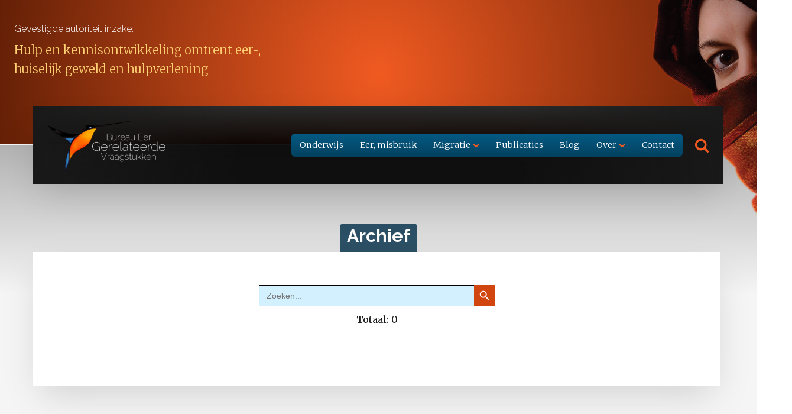

--- FILE ---
content_type: text/css
request_url: https://www.bureaueergerelateerdgeweld.nl/wp-content/uploads/oxygen/css/2903.css?cache=1741539837&ver=6.9
body_size: 4916
content:
#div_block-19-2903{margin-top:12px}#header{padding-bottom:24px}#div_block-140-2903{padding-left:0px;padding-right:0px;padding-bottom:0px}#div_block-147-2903{text-align:left;flex-direction:row;display:flex}#div_block-131-2903{display:flex}#div_block-201-2903{text-align:left;flex-direction:row;display:flex}@media (max-width:767px){#div_block-201-2903{flex-direction:column;display:flex;align-items:center;margin-top:16px}}#text_block-146-2903{text-decoration:underline;line-height:1}#text_block-276-2903{text-decoration:underline;line-height:1}#text_block-278-2903{text-decoration:underline;line-height:1}#text_block-202-2903{line-height:1}#text_block-204-2903{text-decoration:underline;line-height:1}#fancy_icon-255-2903{color:var(--primary-color)}#fancy_icon-245-2903>svg{width:25px;height:25px}#fancy_icon-274-2903>svg{width:18px;height:18px}#fancy_icon-266-2903>svg{width:18px;height:18px}@media (max-width:767px){#fancy_icon-274-2903{display:none}}@media (max-width:767px){#fancy_icon-266-2903{display:none}}#inner_content-244-2903{z-index:9;display:flex;flex-direction:column;align-items:center}#_social_icons-150-2903.oxy-social-icons{flex-direction:row;margin-right:-0px;margin-bottom:-0px}#_social_icons-150-2903.oxy-social-icons a{font-size:30px;margin-right:0px;margin-bottom:0px;border-radius:50%}#_social_icons-150-2903.oxy-social-icons a.oxy-social-icons-facebook{background-color:#3b5998}#_social_icons-150-2903.oxy-social-icons a.oxy-social-icons-facebook:hover{background-color:#5b79b8}#_social_icons-150-2903.oxy-social-icons a.oxy-social-icons-instagram{background-color:#c32aa3}#_social_icons-150-2903.oxy-social-icons a.oxy-social-icons-instagram:hover{background-color:#e34ac3}#_social_icons-150-2903.oxy-social-icons a.oxy-social-icons-twitter{background-color:#00b6f1}#_social_icons-150-2903.oxy-social-icons a.oxy-social-icons-twitter:hover{background-color:#20d6ff}#_social_icons-150-2903.oxy-social-icons a.oxy-social-icons-linkedin{background-color:#007bb6}#_social_icons-150-2903.oxy-social-icons a.oxy-social-icons-linkedin:hover{background-color:#209bd6}#_social_icons-150-2903.oxy-social-icons a.oxy-social-icons-rss{background-color:#ee802f}#_social_icons-150-2903.oxy-social-icons a.oxy-social-icons-rss:hover{background-color:#ffa04f}#_social_icons-150-2903.oxy-social-icons a.oxy-social-icons-youtube{background-color:#ff0000}#_social_icons-150-2903.oxy-social-icons a.oxy-social-icons-youtube:hover{background-color:#ff4444}#_social_icons-150-2903.oxy-social-icons a svg{width:0.5em;height:0.5em;color:#fff}#_social_icons-150-2903.oxy-social-icons a:hover svg{color:#fff}#_social_icons-225-2903.oxy-social-icons{flex-direction:row;margin-right:-0px;margin-bottom:-0px}#_social_icons-225-2903.oxy-social-icons a{font-size:30px;margin-right:0px;margin-bottom:0px;border-radius:50%}#_social_icons-225-2903.oxy-social-icons a.oxy-social-icons-facebook{background-color:#3b5998}#_social_icons-225-2903.oxy-social-icons a.oxy-social-icons-facebook:hover{background-color:#5b79b8}#_social_icons-225-2903.oxy-social-icons a.oxy-social-icons-instagram{background-color:#c32aa3}#_social_icons-225-2903.oxy-social-icons a.oxy-social-icons-instagram:hover{background-color:#e34ac3}#_social_icons-225-2903.oxy-social-icons a.oxy-social-icons-twitter{background-color:#00b6f1}#_social_icons-225-2903.oxy-social-icons a.oxy-social-icons-twitter:hover{background-color:#20d6ff}#_social_icons-225-2903.oxy-social-icons a.oxy-social-icons-linkedin{background-color:#007bb6}#_social_icons-225-2903.oxy-social-icons a.oxy-social-icons-linkedin:hover{background-color:#209bd6}#_social_icons-225-2903.oxy-social-icons a.oxy-social-icons-rss{background-color:#ee802f}#_social_icons-225-2903.oxy-social-icons a.oxy-social-icons-rss:hover{background-color:#ffa04f}#_social_icons-225-2903.oxy-social-icons a.oxy-social-icons-youtube{background-color:#ff0000}#_social_icons-225-2903.oxy-social-icons a.oxy-social-icons-youtube:hover{background-color:#ff4444}#_social_icons-225-2903.oxy-social-icons a svg{width:0.5em;height:0.5em;color:#fff}#_social_icons-225-2903.oxy-social-icons a:hover svg{color:#fff}#-back-to-top-137-2903 .oxy-back-to-top_icon svg{font-size:30px}#-back-to-top-137-2903 .oxy-back-to-top_icon{color:var(--secondary-hover-color)}#-back-to-top-137-2903 .oxy-back-to-top_icon:hover{color:var(--border-color)}#-back-to-top-137-2903 .oxy-back-to-top_text{color:var(--primary-hover-color)}.oxy-back-to-top{cursor:pointer;position:fixed;bottom:0;right:0;z-index:99;margin:30px;display:inline-flex;align-items:center;justify-content:center;opacity:0;visibility:hidden;transition-property:opacity,visibility;transition-duration:0.3s}.oxygen-builder-body .oxy-back-to-top{opacity:1;visibility:visible}.oxy-back-to-top.btt-visible{opacity:1;visibility:visible}.oxy-back-to-top_inner{display:inline-flex;flex-direction:column;align-items:center;color:inherit;text-decoration:none}.oxy-back-to-top_image{height:auto;max-width:100%;width:90px}.oxy-back-to-top_icon{display:flex;align-items:center;justify-content:center}.oxy-back-to-top_icon svg{fill:currentColor;width:1em;height:1em;pointer-events:none}#-back-to-top-137-2903{margin-left:24px;margin-top:12px;margin-right:24px;margin-bottom:300px}#-copyright-year-144-2903{line-height:1}#-off-canvas-250-2903 .offcanvas-inner{background-color:#ffffff}#-off-canvas-250-2903{display:none}#-off-canvas-250-2903 .offcanvas-inner{left:0;right:0;top:0;bottom:auto;width:100%}body:not(.oxygen-builder-body) #-off-canvas-250-2903{display:block}body:not(.oxygen-builder-body) .editor-styles-wrapper #-off-canvas-250-2903{visibility:hidden}body.oxygen-builder-body #-off-canvas-250-2903 .offcanvas-inner{-webkit-transform:none;-ms-transform:none;transform:none;z-index:2147483640}.oxy-off-canvas{visibility:visible;pointer-events:none}.offcanvas-inner{background:#fff;display:-webkit-box;display:-ms-flexbox;display:flex;-webkit-box-orient:vertical;-webkit-box-direction:normal;-ms-flex-direction:column;flex-direction:column;position:fixed;height:100vh;max-width:100%;width:280px;overflow-x:hidden;top:0;left:0;padding:30px;z-index:1000;-webkit-transition:-webkit-transform .5s cubic-bezier(0.77,0,0.175,1),box-shadow .5s cubic-bezier(0.77,0,0.175,1);transition:transform .5s cubic-bezier(0.77,0,0.175,1),box-shadow .5s cubic-bezier(0.77,0,0.175,1);-o-transition:-o-transform .5s cubic-bezier(0.77,0,0.175,1),box-shadow .5s cubic-bezier(0.77,0,0.175,1);pointer-events:auto}.offcanvas-inner:focus{outline:none}.oxy-offcanvas_backdrop{background:rgba(0,0,0,.5);position:fixed;top:0;left:0;right:0;bottom:0;opacity:0;visibility:hidden;-webkit-transition:all .5s cubic-bezier(0.77,0,0.175,1);-o-transition:all .5s cubic-bezier(0.77,0,0.175,1);transition:all .5s cubic-bezier(0.77,0,0.175,1);pointer-events:auto;z-index:10}.oxy-off-canvas-toggled .oxy-offcanvas_backdrop{opacity:1;visibility:visible}body.oxygen-builder-body .oxy-slide-menu-dropdown-icon-click-area{position:relative;z-index:2147483641}body.oxygen-builder-body .oxy-offcanvas_backdrop{opacity:1;visibility:visible}.oxy-off-canvas .aos-animate-disabled[data-aos^='fade'][data-aos^='fade']{opacity:0}.oxy-off-canvas .aos-animate-disabled[data-aos='fade-up'],.oxy-off-canvas .aos-animate.aos-animate-disabled[data-aos='fade-up']{transform:translate3d(0,100px,0)}.oxy-off-canvas .aos-animate-disabled[data-aos='fade-down'],.oxy-off-canvas .aos-animate.aos-animate-disabled[data-aos='fade-down']{transform:translate3d(0,-100px,0)}.oxy-off-canvas .aos-animate-disabled[data-aos='fade-right'],.oxy-off-canvas .aos-animate.aos-animate-disabled[data-aos='fade-right']{transform:translate3d(-100px,0,0)}.oxy-off-canvas .aos-animate-disabled[data-aos='fade-left'],.oxy-off-canvas .aos-animate.aos-animate-disabled[data-aos='fade-left']{transform:translate3d(100px,0,0)}.oxy-off-canvas .aos-animate-disabled[data-aos='fade-up-right'],.oxy-off-canvas .aos-animate.aos-animate-disabled[data-aos='fade-up-right']{transform:translate3d(-100px,100px,0)}.oxy-off-canvas .aos-animate-disabled[data-aos='fade-up-left'],.oxy-off-canvas .aos-animate.aos-animate-disabled[data-aos='fade-up-left']{transform:translate3d(100px,100px,0)}.oxy-off-canvas .aos-animate-disabled[data-aos='fade-down-right'],.oxy-off-canvas .aos-animate.aos-animate-disabled[data-aos='fade-down-right']{transform:translate3d(-100px,-100px,0)}.oxy-off-canvas .aos-animate-disabled[data-aos='fade-down-left'],.oxy-off-canvas .aos-animate.aos-animate-disabled[data-aos='fade-down-left']{transform:translate3d(100px,-100px,0)}.oxy-off-canvas .aos-animate-disabled[data-aos^='zoom'][data-aos^='zoom'],.oxy-off-canvas .aos-animate.aos-animate-disabled[data-aos^='zoom'][data-aos^='zoom']{opacity:0;transition-property:opacity,transform}.oxy-off-canvas .aos-animate-disabled[data-aos^='zoom'][data-aos^='zoom'].aos-animate,.oxy-off-canvas .aos-animate.aos-animate-disabled[data-aos^='zoom'][data-aos^='zoom'].aos-animate{opacity:1;transform:translateZ(0) scale(1)}.oxy-off-canvas .aos-animate-disabled[data-aos='zoom-in'],.oxy-off-canvas .aos-animate.aos-animate-disabled[data-aos='zoom-in']{transform:scale(0.6)}.oxy-off-canvas .aos-animate-disabled[data-aos='zoom-in-up'],.oxy-off-canvas .aos-animate.aos-animate-disabled[data-aos='zoom-in-up']{transform:translate3d(0,100px,0) scale(0.6)}.oxy-off-canvas .aos-animate-disabled[data-aos='zoom-in-down'],.oxy-off-canvas .aos-animate.aos-animate-disabled[data-aos='zoom-in-down']{transform:translate3d(0,-100px,0) scale(0.6)}.oxy-off-canvas .aos-animate-disabled[data-aos='zoom-in-right'],.oxy-off-canvas .aos-animate.aos-animate-disabled[data-aos='zoom-in-right']{transform:translate3d(-100px,0,0) scale(0.6)}.oxy-off-canvas .aos-animate-disabled[data-aos='zoom-in-left'],.oxy-off-canvas .aos-animate.aos-animate-disabled[data-aos='zoom-in-left']{transform:translate3d(100px,0,0) scale(0.6)}.oxy-off-canvas .aos-animate-disabled[data-aos='zoom-out'],.oxy-off-canvas .aos-animate.aos-animate-disabled[data-aos='zoom-out']{transform:scale(1.2)}.oxy-off-canvas .aos-animate-disabled[data-aos='zoom-out-up'],.oxy-off-canvas .aos-animate.aos-animate-disabled[data-aos='zoom-out-up']{transform:translate3d(0,100px,0) scale(1.2)}.oxy-off-canvas .aos-animate-disabled[data-aos='zoom-out-down'],.oxy-off-canvas .aos-animate.aos-animate-disabled[data-aos='zoom-out-down']{transform:translate3d(0,-100px,0) scale(1.2)}.oxy-off-canvas .aos-animate-disabled[data-aos='zoom-out-right'],.oxy-off-canvas .aos-animate.aos-animate-disabled[data-aos='zoom-out-right']{transform:translate3d(-100px,0,0) scale(1.2)}.oxy-off-canvas .aos-animate-disabled[data-aos='zoom-out-left'],.oxy-off-canvas .aos-animate-disabled[data-aos='zoom-out-left']{transform:translate3d(100px,0,0) scale(1.2)}.oxy-off-canvas .aos-animate-disabled[data-aos^='slide'][data-aos^='slide'],.oxy-off-canvas .aos-animate.aos-animate-disabled[data-aos^='slide'][data-aos^='slide']{transition-property:transform}.oxy-off-canvas .aos-animate-disabled[data-aos='slide-up'],.oxy-off-canvas .aos-animate.aos-animate-disabled[data-aos='slide-up']{transform:translate3d(0,100%,0)}.oxy-off-canvas .aos-animate-disabled[data-aos='slide-down'],.oxy-off-canvas .aos-animate.aos-animate-disabled[data-aos='slide-down']{transform:translate3d(0,-100%,0)}.oxy-off-canvas .aos-animate-disabled[data-aos='slide-right'],.oxy-off-canvas .aos-animate.aos-animate-disabled[data-aos='slide-right']{transform:translate3d(-100%,0,0)}.oxy-off-canvas .aos-animate-disabled[data-aos='slide-left'],.oxy-off-canvas .aos-animate.aos-animate-disabled[data-aos='slide-left']{transform:translate3d(100%,0,0)}.oxy-off-canvas .aos-animate-disabled[data-aos^='flip'][data-aos^='flip'],.oxy-off-canvas .aos-animate.aos-animate-disabled[data-aos^='flip'][data-aos^='flip']{backface-visibility:hidden;transition-property:transform}.oxy-off-canvas .aos-animate-disabled[data-aos='flip-left'],.oxy-off-canvas .aos-animate.aos-animate-disabled[data-aos='flip-left']{transform:perspective(2500px) rotateY(-100deg)}.oxy-off-canvas .aos-animate-disabled[data-aos='flip-right'],.oxy-off-canvas .aos-animate-disabled[data-aos='flip-right']{transform:perspective(2500px) rotateY(100deg)}.oxy-off-canvas .aos-animate-disabled[data-aos='flip-up'],.oxy-off-canvas .aos-animate.aos-animate-disabled[data-aos='flip-up']{transform:perspective(2500px) rotateX(-100deg)}.oxy-off-canvas .aos-animate-disabled[data-aos='flip-up'].aos-animate{transform:perspective(2500px) rotateX(0)}.oxy-off-canvas .aos-animate-disabled[data-aos='flip-down'],.oxy-off-canvas .aos-animate.aos-animate-disabled[data-aos='flip-down']{transform:perspective(2500px) rotateX(100deg)}.oxy-off-canvas .aos-animate-disabled[data-aos='flip-down'].aos-animate{transform:perspective(2500px) rotateX(0)}.oxy-off-canvas .screen-reader-text{clip:rect(1px,1px,1px,1px);height:1px;overflow:hidden;position:absolute!important;width:1px;word-wrap:normal!important}.admin-bar .oxy-off-canvas .offcanvas-inner{margin-top:32px}@media screen and (max-width:782px){.admin-bar .oxy-off-canvas .offcanvas-inner{margin-top:46px}}body.oxygen-builder-body.admin-bar .oxy-off-canvas .offcanvas-inner{margin-top:0}.oxy-off-canvas .offcanvas-inner{-webkit-transform:translate(-100%,0);-ms-transform:translate(-100%,0);transform:translate(-100%,0)}#-off-canvas-250-2903.oxy-off-canvas-toggled.oxy-off-canvas .offcanvas-inner{-webkit-transform:none;-ms-transform:none;transform:none}[data-offcanvas-push='#-off-canvas-250-2903'].oxy-off-canvas-toggled{-webkit-transform:translate(var(--offcanvas-push),0);-ms-transform:translate(var(--offcanvas-push),0);transform:translate(var(--offcanvas-push),0)}body:not(.oxygen-builder-body) #-off-canvas-250-2903:not(.oxy-off-canvas-toggled) .offcanvas-inner{box-shadow:none}#-off-canvas-250-2903 .offcanvas-inner{-webkit-transform:translate(0,-100%);-ms-transform:translate(0,-100%);transform:translate(0,-100%)}#-off-canvas-250-2903.oxy-off-canvas-toggled .offcanvas-inner{-webkit-transform:none;-ms-transform:none;transform:none}[data-offcanvas-push='#-off-canvas-250-2903'].oxy-off-canvas-toggled{-webkit-transform:translate(0,var(--offcanvas-push));-ms-transform:translate(0,var(--offcanvas-push));transform:translate(0,var(--offcanvas-push))}.oxy-social-share-buttons{display:inline-flex;flex-wrap:wrap;font-size:12px}.oxy-share-button{display:flex;align-items:stretch;margin:.2em;overflow:hidden;cursor:pointer;border:none;padding:0}.oxy-social-share-buttons .oxy-share-button{background:#111;color:#fff;display:flex;transition-duration:.35s;line-height:1;transition-timing-function:ease;transition-property:background-color,color,border-color}.oxy-share-icon svg{fill:currentColor;width:1em;height:1em}.oxy-share-icon{background-color:rgba(255,255,255,0.15);display:flex;align-items:center;padding:1em 1.5em;transition-duration:0.3s;transition-property:background-color}.oxy-share-button:hover .oxy-share-icon{background-color:rgba(255,255,255,0.25)}.oxy-share-name{padding:1em 1.5em}@media print{.x-print-no-print{display:none !important}.x-print-preserve-ancestor{display:block !important;margin:0 !important;padding:0 !important;border:none !important;box-shadow:none !important}.oxy-social-share-buttons[data-x-hide-print]{display:none !important}}#-social-share-buttons-260-2903:hover{oxy-social-share-buttons-slug-oxysharebuttonbackground-color:var(--black-color)}.oxy-pro-menu-list{display:flex;padding:0;margin:0;align-items:center}.oxy-pro-menu .oxy-pro-menu-list .menu-item{list-style-type:none;display:flex;flex-direction:column;width:100%;transition-property:background-color,color,border-color}.oxy-pro-menu-list > .menu-item{white-space:nowrap}.oxy-pro-menu .oxy-pro-menu-list .menu-item a{text-decoration:none;border-style:solid;border-width:0;transition-timing-function:ease-in-out;transition-property:background-color,color,border-color;border-color:transparent}.oxy-pro-menu .oxy-pro-menu-list li.current-menu-item > a,.oxy-pro-menu .oxy-pro-menu-list li.menu-item:hover > a{border-color:currentColor}.oxy-pro-menu .menu-item,.oxy-pro-menu .sub-menu{position:relative}.oxy-pro-menu .menu-item .sub-menu{padding:0;flex-direction:column;white-space:nowrap;display:flex;visibility:hidden;position:absolute;z-index:9999999;top:100%;transition-property:opacity,transform,visibility}.oxy-pro-menu-off-canvas .sub-menu:before,.oxy-pro-menu-open .sub-menu:before{display:none}.oxy-pro-menu .menu-item .sub-menu.aos-animate,.oxy-pro-menu-init .menu-item .sub-menu[data-aos^=flip]{visibility:visible}.oxy-pro-menu-container:not(.oxy-pro-menu-init) .menu-item .sub-menu[data-aos^=flip]{transition-duration:0s}.oxy-pro-menu .sub-menu .sub-menu,.oxy-pro-menu.oxy-pro-menu-vertical .sub-menu{left:100%;top:0}.oxy-pro-menu .sub-menu.sub-menu-left{right:0;left:auto !important;margin-right:100%}.oxy-pro-menu-list > .menu-item > .sub-menu.sub-menu-left{margin-right:0}.oxy-pro-menu .sub-menu li.menu-item{flex-direction:column}.oxy-pro-menu-mobile-open-icon,.oxy-pro-menu-mobile-close-icon{display:none;cursor:pointer;align-items:center}.oxy-pro-menu-off-canvas .oxy-pro-menu-mobile-close-icon,.oxy-pro-menu-open .oxy-pro-menu-mobile-close-icon{display:inline-flex}.oxy-pro-menu-mobile-open-icon > svg,.oxy-pro-menu-mobile-close-icon > svg{fill:currentColor}.oxy-pro-menu-mobile-close-icon{position:absolute}.oxy-pro-menu.oxy-pro-menu-open .oxy-pro-menu-container{width:100%;position:fixed;top:0;right:0;left:0;bottom:0;display:flex;align-items:center;justify-content:center;overflow:auto;z-index:2147483642 !important;background-color:#fff}.oxy-pro-menu .oxy-pro-menu-container.oxy-pro-menu-container{transition-property:opacity,transform,visibility}.oxy-pro-menu .oxy-pro-menu-container.oxy-pro-menu-container[data-aos^=slide]{transition-property:transform}.oxy-pro-menu .oxy-pro-menu-container.oxy-pro-menu-off-canvas-container,.oxy-pro-menu .oxy-pro-menu-container.oxy-pro-menu-off-canvas-container[data-aos^=flip]{visibility:visible !important}.oxy-pro-menu .oxy-pro-menu-open-container .oxy-pro-menu-list,.oxy-pro-menu .oxy-pro-menu-off-canvas-container .oxy-pro-menu-list{align-items:center;justify-content:center;flex-direction:column}.oxy-pro-menu.oxy-pro-menu-open > .oxy-pro-menu-container{max-height:100vh;overflow:auto;width:100%}.oxy-pro-menu.oxy-pro-menu-off-canvas > .oxy-pro-menu-container{max-height:100vh;overflow:auto;z-index:1000}.oxy-pro-menu-container > div:first-child{margin:auto}.oxy-pro-menu-off-canvas-container{display:flex !important;position:fixed;width:auto;align-items:center;justify-content:center}.oxy-pro-menu-off-canvas-container a,.oxy-pro-menu-open-container a{word-break:break-word}.oxy-pro-menu.oxy-pro-menu-off-canvas .oxy-pro-menu-list{align-items:center;justify-content:center;flex-direction:column}.oxy-pro-menu.oxy-pro-menu-off-canvas .oxy-pro-menu-container .oxy-pro-menu-list .menu-item,.oxy-pro-menu.oxy-pro-menu-open .oxy-pro-menu-container .oxy-pro-menu-list .menu-item{flex-direction:column;width:100%;text-align:center}.oxy-pro-menu.oxy-pro-menu-off-canvas .sub-menu,.oxy-pro-menu.oxy-pro-menu-open .sub-menu{display:none;visibility:visible;opacity:1;position:static;align-items:center;justify-content:center;white-space:normal;width:100%}.oxy-pro-menu.oxy-pro-menu-off-canvas .menu-item,.oxy-pro-menu.oxy-pro-menu-open .menu-item{justify-content:center;min-height:32px}.oxy-pro-menu .menu-item.menu-item-has-children,.oxy-pro-menu .sub-menu .menu-item.menu-item-has-children{flex-direction:row;align-items:center}.oxy-pro-menu .menu-item > a{display:inline-flex;align-items:center;justify-content:center}.oxy-pro-menu.oxy-pro-menu-off-canvas .menu-item-has-children > a .oxy-pro-menu-dropdown-icon-click-area,.oxy-pro-menu.oxy-pro-menu-open .menu-item-has-children > a .oxy-pro-menu-dropdown-icon-click-area{min-width:32px;min-height:32px}.oxy-pro-menu .menu-item-has-children > a .oxy-pro-menu-dropdown-icon-click-area{display:flex;align-items:center;justify-content:center}.oxy-pro-menu .menu-item-has-children > a svg{width:1.4em;height:1.4em;fill:currentColor;transition-property:transform}.oxy-pro-menu.oxy-pro-menu-off-canvas .menu-item > a svg,.oxy-pro-menu.oxy-pro-menu-open .menu-item > a svg{width:1em;height:1em}.oxy-pro-menu-off-canvas .oxy-pro-menu-container:not(.oxy-pro-menu-dropdown-links-toggle) .oxy-pro-menu-dropdown-icon-click-area,.oxy-pro-menu-open .oxy-pro-menu-container:not(.oxy-pro-menu-dropdown-links-toggle) .oxy-pro-menu-dropdown-icon-click-area{display:none}.oxy-pro-menu-off-canvas .menu-item:not(.menu-item-has-children) .oxy-pro-menu-dropdown-icon-click-area,.oxy-pro-menu-open .menu-item:not(.menu-item-has-children) .oxy-pro-menu-dropdown-icon-click-area{min-height:32px;width:0px}.oxy-pro-menu.oxy-pro-menu-off-canvas .oxy-pro-menu-show-dropdown:not(.oxy-pro-menu-dropdown-links-toggle) .oxy-pro-menu-list .menu-item-has-children,.oxy-pro-menu.oxy-pro-menu-open .oxy-pro-menu-show-dropdown:not(.oxy-pro-menu-dropdown-links-toggle) .oxy-pro-menu-list .menu-item-has-children{padding-right:0px}.oxy-pro-menu-container .menu-item a{width:100%;text-align:center}.oxy-pro-menu-container:not(.oxy-pro-menu-open-container):not(.oxy-pro-menu-off-canvas-container) ul:not(.sub-menu) > li > .sub-menu{top:100%;left:0}.oxy-pro-menu-container:not(.oxy-pro-menu-open-container):not(.oxy-pro-menu-off-canvas-container) .sub-menu .sub-menu{top:0;left:100%}.oxy-pro-menu-container:not(.oxy-pro-menu-open-container):not(.oxy-pro-menu-off-canvas-container) a{-webkit-tap-highlight-color:transparent}.oxy-pro-menu-dropdown-links-toggle.oxy-pro-menu-open-container .menu-item-has-children ul,.oxy-pro-menu-dropdown-links-toggle.oxy-pro-menu-off-canvas-container .menu-item-has-children ul{border-radius:0px !important;width:100%}.oxy-pro-menu-dropdown-animating[data-aos*="down"]{pointer-events:none}.sub-menu .oxy-pro-menu-dropdown-animating[data-aos*="down"]{pointer-events:auto}.sub-menu .oxy-pro-menu-dropdown-animating[data-aos*="right"]{pointer-events:none}.sub-menu .oxy-pro-menu-dropdown-animating.sub-menu-left[data-aos*="left"]{pointer-events:none}.oxy-pro-menu-dropdown-animating-out{pointer-events:none}.oxy-pro-menu-list .menu-item a{border-color:transparent}.oxy-pro-menu-list .menu-item.current-menu-item a,.oxy-pro-menu-list .menu-item.menu-item.menu-item.menu-item a:focus-within,.oxy-pro-menu-list .menu-item.menu-item.menu-item.menu-item a:hover{border-color:currentColor}#pro-menu .oxy-pro-menu-list .menu-item,#pro-menu .oxy-pro-menu-list .menu-item a{font-family:'Merriweather'}#pro-menu .oxy-pro-menu-container:not(.oxy-pro-menu-open-container):not(.oxy-pro-menu-off-canvas-container) .sub-menu{box-shadow:0px 12px 20px rgba(0,0,0,0.05)}#pro-menu .sub-menu{border-radius:5px}#pro-menu .sub-menu > li:last-child > a{border-bottom-left-radius:5px;border-bottom-right-radius:5px}#pro-menu .sub-menu > li:first-child > a{border-top-left-radius:5px;border-top-right-radius:5px}#pro-menu .oxy-pro-menu-show-dropdown .oxy-pro-menu-list .menu-item-has-children > a svg{color:var(--primary-color);font-size:8px;margin-left:4px;transform:rotate(0deg);transition-duration:0.2s}#pro-menu .oxy-pro-menu-show-dropdown .oxy-pro-menu-list .menu-item-has-children:hover > a svg{transform:rotate(180deg)}#pro-menu .oxy-pro-menu-container:not(.oxy-pro-menu-open-container):not(.oxy-pro-menu-off-canvas-container) .sub-menu .menu-item a{background-color:var(--extra-color-1);color:var(--white-color);padding-top:8px;padding-left:16px;padding-right:16px;padding-bottom:8px}#pro-menu .oxy-pro-menu-container:not(.oxy-pro-menu-open-container):not(.oxy-pro-menu-off-canvas-container) .sub-menu .menu-item a:hover,#pro-menu .oxy-pro-menu-container:not(.oxy-pro-menu-open-container):not(.oxy-pro-menu-off-canvas-container) .sub-menu .menu-item a:focus-within{background-color:var(--primary-hover-color);color:var(--dark-color)}#pro-menu .oxy-pro-menu-mobile-open-icon{color:#000000;text-transform:uppercase;letter-spacing:2px;font-family:'Merriweather';font-weight:500}#pro-menu .oxy-pro-menu-open-container .oxy-pro-menu-list .menu-item,#pro-menu .oxy-pro-menu-open-container .oxy-pro-menu-list .menu-item a,#pro-menu .oxy-pro-menu-off-canvas-container .oxy-pro-menu-list .menu-item,#pro-menu .oxy-pro-menu-off-canvas-container .oxy-pro-menu-list .menu-item a{text-align:left;font-family:'Merriweather'}@media (max-width:991px){#pro-menu .oxy-pro-menu-mobile-open-icon{display:inline-flex}#pro-menu.oxy-pro-menu-open .oxy-pro-menu-mobile-open-icon{display:none}#pro-menu .oxy-pro-menu-container{visibility:hidden;position:fixed}#pro-menu.oxy-pro-menu-open .oxy-pro-menu-container{visibility:visible}}#pro-menu .oxy-pro-menu-open-container .oxy-pro-menu-list .menu-item-has-children .oxy-pro-menu-dropdown-icon-click-area,#pro-menu .oxy-pro-menu-off-canvas-container .oxy-pro-menu-list .menu-item-has-children .oxy-pro-menu-dropdown-icon-click-area{margin-right:-4px}#pro-menu{oxy-pro-menu-slug-oxypromenushowdropdownoxypromenulistmenuitemhaschildrenasvg-margin-left:4;oxy-pro-menu-slug-oxypromenulistmenuitema-transition-duration:0.2;menu-dropdown-animation:flip-up}#pro-menu:hover{oxy-pro-menu-slug-oxypromenucontainernotoxypromenuopencontainernotoxypromenuoffcanvascontainersubmenumenuitemabackground-color:var(--primary-hover-color);oxy-pro-menu-slug-oxypromenucontainernotoxypromenuopencontainernotoxypromenuoffcanvascontainersubmenumenuitemacolor:var(--dark-color);oxy-pro-menu-slug-oxypromenulistmenuitemmenuitemmenuitemmenuitemabackground-color:var(--secondary-hover-color)}#-pro-menu-249-2903 .oxy-pro-menu-list .menu-item,#-pro-menu-249-2903 .oxy-pro-menu-list .menu-item a{font-family:'Merriweather'}#-pro-menu-249-2903 .oxy-pro-menu-container:not(.oxy-pro-menu-open-container):not(.oxy-pro-menu-off-canvas-container) .sub-menu{box-shadow:0px 12px 20px rgba(0,0,0,0.05)}#-pro-menu-249-2903 .sub-menu{border-radius:5px}#-pro-menu-249-2903 .sub-menu > li:last-child > a{border-bottom-left-radius:5px;border-bottom-right-radius:5px}#-pro-menu-249-2903 .sub-menu > li:first-child > a{border-top-left-radius:5px;border-top-right-radius:5px}#-pro-menu-249-2903 .oxy-pro-menu-show-dropdown .oxy-pro-menu-list .menu-item-has-children > a svg{color:var(--primary-color);font-size:8px;margin-left:4px;transform:rotate(0deg);transition-duration:0.2s}#-pro-menu-249-2903 .oxy-pro-menu-show-dropdown .oxy-pro-menu-list .menu-item-has-children:hover > a svg{transform:rotate(180deg)}#-pro-menu-249-2903 .oxy-pro-menu-container:not(.oxy-pro-menu-open-container):not(.oxy-pro-menu-off-canvas-container) .sub-menu .menu-item a{background-color:var(--extra-color-1);color:var(--white-color);padding-top:8px;padding-left:16px;padding-right:16px;padding-bottom:8px}#-pro-menu-249-2903 .oxy-pro-menu-container:not(.oxy-pro-menu-open-container):not(.oxy-pro-menu-off-canvas-container) .sub-menu .menu-item a:hover,#-pro-menu-249-2903 .oxy-pro-menu-container:not(.oxy-pro-menu-open-container):not(.oxy-pro-menu-off-canvas-container) .sub-menu .menu-item a:focus-within{background-color:var(--primary-hover-color);color:var(--dark-color)}#-pro-menu-249-2903 .oxy-pro-menu-mobile-open-icon{color:#000000;text-transform:uppercase;letter-spacing:2px;font-family:'Merriweather';font-weight:500}#-pro-menu-249-2903 .oxy-pro-menu-open-container .oxy-pro-menu-list .menu-item,#-pro-menu-249-2903 .oxy-pro-menu-open-container .oxy-pro-menu-list .menu-item a,#-pro-menu-249-2903 .oxy-pro-menu-off-canvas-container .oxy-pro-menu-list .menu-item,#-pro-menu-249-2903 .oxy-pro-menu-off-canvas-container .oxy-pro-menu-list .menu-item a{text-align:left;font-family:'Merriweather'}@media (max-width:991px){#-pro-menu-249-2903 .oxy-pro-menu-mobile-open-icon{display:inline-flex}#-pro-menu-249-2903.oxy-pro-menu-open .oxy-pro-menu-mobile-open-icon{display:none}#-pro-menu-249-2903 .oxy-pro-menu-container{visibility:hidden;position:fixed}#-pro-menu-249-2903.oxy-pro-menu-open .oxy-pro-menu-container{visibility:visible}}#-pro-menu-249-2903 .oxy-pro-menu-open-container .oxy-pro-menu-list .menu-item-has-children .oxy-pro-menu-dropdown-icon-click-area,#-pro-menu-249-2903 .oxy-pro-menu-off-canvas-container .oxy-pro-menu-list .menu-item-has-children .oxy-pro-menu-dropdown-icon-click-area{margin-right:-4px}#-pro-menu-249-2903{oxy-pro-menu-slug-oxypromenushowdropdownoxypromenulistmenuitemhaschildrenasvg-margin-left:4;oxy-pro-menu-slug-oxypromenulistmenuitema-transition-duration:0.2;menu-dropdown-animation:flip-up}#-pro-menu-249-2903:hover{oxy-pro-menu-slug-oxypromenucontainernotoxypromenuopencontainernotoxypromenuoffcanvascontainersubmenumenuitemabackground-color:var(--primary-hover-color);oxy-pro-menu-slug-oxypromenucontainernotoxypromenuopencontainernotoxypromenuoffcanvascontainersubmenumenuitemacolor:var(--dark-color);oxy-pro-menu-slug-oxypromenulistmenuitemmenuitemmenuitemmenuitemabackground-color:var(--secondary-hover-color)}

--- FILE ---
content_type: text/css
request_url: https://www.bureaueergerelateerdgeweld.nl/wp-content/uploads/oxygen/css/3547.css?cache=1740326312&ver=6.9
body_size: 644
content:
@media (max-width:767px){#div_block-9-3087{padding-right:0px;text-align:left}}#_posts_grid-65-3345 .oxy-posts{display:flex;flex-direction:row;flex-wrap:wrap}#_posts_grid-65-3345 .oxy-post{width:50%}#_posts_grid-65-3345 .oxy-post-padding{position:relative;margin:1em;display:flex;position:relative;flex-direction:column;overflow:hidden}#_posts_grid-65-3345 .oxy-post-image{position:relative;background-color:grey;background-image:repeating-linear-gradient( 45deg,#eee,#eee 10px,#ddd 10px,#ddd 20px);width:100%}#_posts_grid-65-3345 .oxy-post-image-fixed-ratio{padding-bottom:100%;background-size:cover;background-position:center center}#_posts_grid-65-3345 .oxy-post-image-date-overlay{position:absolute;top:1em;right:1em;font-size:.7em;color:white;background-color:rgba(0,0,0,0.5);padding:.7em 1em;font-weight:bold;-webkit-font-smoothing:antialiased}#_posts_grid-65-3345 .oxy-post-wrap{position:absolute;left:0;right:0;bottom:0;padding:2em;pointer-events:none;padding-top:200px;background-image:linear-gradient(rgba(0,0,0,0),rgba(0,0,0,1) 300px);z-index:1;display:flex;flex-direction:column;align-items:left;text-align:left}#_posts_grid-65-3345 .oxy-post-content-and-link-wrap{opacity:0;max-height:0px;overflow:hidden;transition:1s ease-in-out opacity,1s ease-in-out max-height}#_posts_grid-65-3345 .oxy-post-padding:hover .oxy-post-content-and-link-wrap{opacity:1;max-height:400px}#_posts_grid-65-3345 .oxy-post-title{font-size:1.5em;line-height:1.2em;margin-bottom:0.5em}#_posts_grid-65-3345 .oxy-post-content{margin-top:1em;margin-bottom:1em}#_posts_grid-65-3345 .oxy-post-content p{margin:0}#_posts_grid-65-3345 .oxy-post-title{color:white}#_posts_grid-65-3345 .oxy-post-content{color:white}#_posts_grid-65-3345 .oxy-easy-posts-pages{text-align:center}#_posts_grid-65-3345 .oxy-read-more{text-decoration:none;padding:0.75em 1.5em;line-height:1;border-radius:3px;display:inline-block}#_posts_grid-65-3345 .oxy-read-more:hover{text-decoration:none}@media (max-width:1168px){#_posts_grid-65-3345 .oxy-post{width:50% !important}}@media (max-width:767px){#_posts_grid-65-3345 .oxy-post{width:100% !important}}